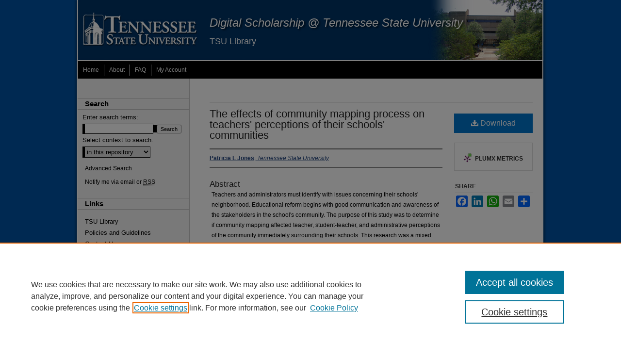

--- FILE ---
content_type: text/html; charset=UTF-8
request_url: https://digitalscholarship.tnstate.edu/dissertations/AAI3167777/
body_size: 7048
content:

<!DOCTYPE html>
<html lang="en">
<head><!-- inj yui3-seed: --><script type='text/javascript' src='//cdnjs.cloudflare.com/ajax/libs/yui/3.6.0/yui/yui-min.js'></script><script type='text/javascript' src='//ajax.googleapis.com/ajax/libs/jquery/1.10.2/jquery.min.js'></script><!-- Adobe Analytics --><script type='text/javascript' src='https://assets.adobedtm.com/4a848ae9611a/d0e96722185b/launch-d525bb0064d8.min.js'></script><script type='text/javascript' src=/assets/nr_browser_production.js></script>

<!-- def.1 -->
<meta charset="utf-8">
<meta name="viewport" content="width=device-width">
<title>
"The effects of community mapping process on teachers' perceptions of t" by Patricia L Jones
</title>


<!-- FILE article_meta-tags.inc --><!-- FILE: /srv/sequoia/main/data/assets/site/article_meta-tags.inc -->
<meta itemprop="name" content="The effects of community mapping process on teachers' perceptions of their schools' communities">
<meta property="og:title" content="The effects of community mapping process on teachers' perceptions of their schools' communities">
<meta name="twitter:title" content="The effects of community mapping process on teachers' perceptions of their schools' communities">
<meta property="article:author" content="Patricia L Jones">
<meta name="author" content="Patricia L Jones">
<meta name="robots" content="noodp, noydir">
<meta name="description" content="Teachers and administrators must identify with issues concerning their schools&#039; neighborhood. Educational reform begins with good communication and awareness of the stakeholders in the school&#039;s community. The purpose of this study was to determine if community mapping affected teacher, student-teacher, and administrative perceptions of the community immediately surrounding their schools.  This research was a mixed method design which included both quantitative and qualitative assessments in the form of surveys and reflection information. The immediate neighborhoods surrounding the schools were mapped by the teachers, student-teachers, and administrators at Lenoir City, Sweetwater, and Alcoa Elementary Schools in the greater Knoxville, Tennessee area. A total of 87 teachers and student-teachers and 3 principals were involved in the mapping process.  The mapping project placed the educators in communities surrounding their schools. The teachers were placed in groups of five or six members, and collected data such as photographs, neighborhood layouts, and interviews from community members. The educators were pre-surveyed at least two weeks before the actual mapping took place. Post surveys were taken after the mapping process was completed. Five null hypotheses were tested to investigate if there was a change in teacher or student-teacher perception following a community mapping project. The results of the data analysis indicated a change in teacher and student-teacher perception after the community mapping process was completed. Teacher reflection sheets finished the mapping process and provided qualitative data for analysis.  Conclusions of the study focused on the need for more professional training to assist teachers, student-teachers, and principals in making connections between the community and the school. The information gathered from the community could assist them in making connections between the required state curricula and how to properly deliver it in the classroom. The recommendations emphasize the importance of ongoing research to further document teacher, student-teacher, and administrator perceptions and the use of the tools necessary for future research to document effectiveness.">
<meta itemprop="description" content="Teachers and administrators must identify with issues concerning their schools&#039; neighborhood. Educational reform begins with good communication and awareness of the stakeholders in the school&#039;s community. The purpose of this study was to determine if community mapping affected teacher, student-teacher, and administrative perceptions of the community immediately surrounding their schools.  This research was a mixed method design which included both quantitative and qualitative assessments in the form of surveys and reflection information. The immediate neighborhoods surrounding the schools were mapped by the teachers, student-teachers, and administrators at Lenoir City, Sweetwater, and Alcoa Elementary Schools in the greater Knoxville, Tennessee area. A total of 87 teachers and student-teachers and 3 principals were involved in the mapping process.  The mapping project placed the educators in communities surrounding their schools. The teachers were placed in groups of five or six members, and collected data such as photographs, neighborhood layouts, and interviews from community members. The educators were pre-surveyed at least two weeks before the actual mapping took place. Post surveys were taken after the mapping process was completed. Five null hypotheses were tested to investigate if there was a change in teacher or student-teacher perception following a community mapping project. The results of the data analysis indicated a change in teacher and student-teacher perception after the community mapping process was completed. Teacher reflection sheets finished the mapping process and provided qualitative data for analysis.  Conclusions of the study focused on the need for more professional training to assist teachers, student-teachers, and principals in making connections between the community and the school. The information gathered from the community could assist them in making connections between the required state curricula and how to properly deliver it in the classroom. The recommendations emphasize the importance of ongoing research to further document teacher, student-teacher, and administrator perceptions and the use of the tools necessary for future research to document effectiveness.">
<meta name="twitter:description" content="Teachers and administrators must identify with issues concerning their schools&#039; neighborhood. Educational reform begins with good communication and awareness of the stakeholders in the school&#039;s community. The purpose of this study was to determine if community mapping affected teacher, student-teacher, and administrative perceptions of the community immediately surrounding their schools.  This research was a mixed method design which included both quantitative and qualitative assessments in the form of surveys and reflection information. The immediate neighborhoods surrounding the schools were mapped by the teachers, student-teachers, and administrators at Lenoir City, Sweetwater, and Alcoa Elementary Schools in the greater Knoxville, Tennessee area. A total of 87 teachers and student-teachers and 3 principals were involved in the mapping process.  The mapping project placed the educators in communities surrounding their schools. The teachers were placed in groups of five or six members, and collected data such as photographs, neighborhood layouts, and interviews from community members. The educators were pre-surveyed at least two weeks before the actual mapping took place. Post surveys were taken after the mapping process was completed. Five null hypotheses were tested to investigate if there was a change in teacher or student-teacher perception following a community mapping project. The results of the data analysis indicated a change in teacher and student-teacher perception after the community mapping process was completed. Teacher reflection sheets finished the mapping process and provided qualitative data for analysis.  Conclusions of the study focused on the need for more professional training to assist teachers, student-teachers, and principals in making connections between the community and the school. The information gathered from the community could assist them in making connections between the required state curricula and how to properly deliver it in the classroom. The recommendations emphasize the importance of ongoing research to further document teacher, student-teacher, and administrator perceptions and the use of the tools necessary for future research to document effectiveness.">
<meta property="og:description" content="Teachers and administrators must identify with issues concerning their schools&#039; neighborhood. Educational reform begins with good communication and awareness of the stakeholders in the school&#039;s community. The purpose of this study was to determine if community mapping affected teacher, student-teacher, and administrative perceptions of the community immediately surrounding their schools.  This research was a mixed method design which included both quantitative and qualitative assessments in the form of surveys and reflection information. The immediate neighborhoods surrounding the schools were mapped by the teachers, student-teachers, and administrators at Lenoir City, Sweetwater, and Alcoa Elementary Schools in the greater Knoxville, Tennessee area. A total of 87 teachers and student-teachers and 3 principals were involved in the mapping process.  The mapping project placed the educators in communities surrounding their schools. The teachers were placed in groups of five or six members, and collected data such as photographs, neighborhood layouts, and interviews from community members. The educators were pre-surveyed at least two weeks before the actual mapping took place. Post surveys were taken after the mapping process was completed. Five null hypotheses were tested to investigate if there was a change in teacher or student-teacher perception following a community mapping project. The results of the data analysis indicated a change in teacher and student-teacher perception after the community mapping process was completed. Teacher reflection sheets finished the mapping process and provided qualitative data for analysis.  Conclusions of the study focused on the need for more professional training to assist teachers, student-teachers, and principals in making connections between the community and the school. The information gathered from the community could assist them in making connections between the required state curricula and how to properly deliver it in the classroom. The recommendations emphasize the importance of ongoing research to further document teacher, student-teacher, and administrator perceptions and the use of the tools necessary for future research to document effectiveness.">
<meta name="bepress_citation_dissertation_institution" content="Tennessee State University">
<meta name="bepress_citation_dissertation_name" content="Ed.D.">
<meta name="bepress_citation_author" content="Jones, Patricia L">
<meta name="bepress_citation_author_institution" content="Tennessee State University">
<meta name="bepress_citation_title" content="The effects of community mapping process on teachers' perceptions of their schools' communities">
<meta name="bepress_citation_date" content="2005">
<!-- FILE: /srv/sequoia/main/data/assets/site/ir_download_link.inc -->
<!-- FILE: /srv/sequoia/main/data/assets/site/article_meta-tags.inc (cont) -->
<meta name="bepress_citation_pdf_url" content="https://digitalscholarship.tnstate.edu/cgi/viewcontent.cgi?article=1416&amp;context=dissertations">
<meta name="bepress_citation_abstract_html_url" content="https://digitalscholarship.tnstate.edu/dissertations/AAI3167777">
<meta name="bepress_citation_online_date" content="2012/4/16">
<meta name="viewport" content="width=device-width">
<!-- Additional Twitter data -->
<meta name="twitter:card" content="summary">
<!-- Additional Open Graph data -->
<meta property="og:type" content="article">
<meta property="og:url" content="https://digitalscholarship.tnstate.edu/dissertations/AAI3167777">
<meta property="og:site_name" content="Digital Scholarship @ Tennessee State University">




<!-- FILE: article_meta-tags.inc (cont) -->
<meta name="bepress_is_article_cover_page" content="1">


<!-- sh.1 -->
<link rel="stylesheet" href="/ir-style.css" type="text/css" media="screen">
<link rel="stylesheet" href="/ir-custom.css" type="text/css" media="screen">
<link rel="stylesheet" href="/ir-local.css" type="text/css" media="screen">
<link rel="stylesheet" href="/ir-print.css" type="text/css" media="print">
<link rel="alternate" type="application/rss+xml" title="Electronic Doctoral Dissertations Feed" href="/dissertations/recent.rss">
<!--[if IE]>
<link rel="stylesheet" href="/ir-ie.css" type="text/css" media="screen">
<![endif]-->
<!-- end sh.1 -->




<script type="text/javascript">var pageData = {"page":{"environment":"prod","productName":"bpdg","language":"en","name":"dissertations:article","businessUnit":"els:rp:st"},"visitor":{}};</script>

</head>
<body >
<!-- FILE /srv/sequoia/main/data/digitalscholarship.tnstate.edu/assets/header.pregen --><!-- This is the mobile navbar file. Do not delete or move from the top of header.pregen -->
<!-- FILE: /srv/sequoia/main/data/assets/site/mobile_nav.inc --><!--[if !IE]>-->
<script src="/assets/scripts/dc-mobile/dc-responsive-nav.js"></script>

<header id="mobile-nav" class="nav-down device-fixed-height" style="visibility: hidden;">
  
  
  <nav class="nav-collapse">
    <ul>
      <li class="menu-item active device-fixed-width"><a href="https://digitalscholarship.tnstate.edu" title="Home" data-scroll >Home</a></li>
      <li class="menu-item device-fixed-width"><a href="https://digitalscholarship.tnstate.edu/do/search/advanced/" title="Search" data-scroll ><i class="icon-search"></i> Search</a></li>
      <li class="menu-item device-fixed-width"><a href="https://digitalscholarship.tnstate.edu/communities.html" title="Browse" data-scroll >Browse Collections</a></li>
      <li class="menu-item device-fixed-width"><a href="/cgi/myaccount.cgi?context=dissertations" title="My Account" data-scroll >My Account</a></li>
      <li class="menu-item device-fixed-width"><a href="https://digitalscholarship.tnstate.edu/about.html" title="About" data-scroll >About</a></li>
      <li class="menu-item device-fixed-width"><a href="https://network.bepress.com" title="Digital Commons Network" data-scroll ><img width="16" height="16" alt="DC Network" style="vertical-align:top;" src="/assets/md5images/8e240588cf8cd3a028768d4294acd7d3.png"> Digital Commons Network™</a></li>
    </ul>
  </nav>
</header>

<script src="/assets/scripts/dc-mobile/dc-mobile-nav.js"></script>
<!--<![endif]-->
<!-- FILE: /srv/sequoia/main/data/digitalscholarship.tnstate.edu/assets/header.pregen (cont) -->
<div id="tenn">
<div id="container"><a href="#main" class="skiplink" accesskey="2" >Skip to main content</a>

<div id="header">
<!-- FILE: /srv/sequoia/main/data/digitalscholarship.tnstate.edu/assets/ir_logo.inc -->

<div id="logo"><a href="http://www.tnstate.edu/" title="Tennessee State University" >
<img style="width:px;height:px;border:0;" alt="Digital Scholarship @ Tennessee State University" width='260' height='126' src="/assets/md5images/e7a69a9591dca7658188ff623c68553a.jpg"></a>
</div>
<!-- FILE: /srv/sequoia/main/data/digitalscholarship.tnstate.edu/assets/header.pregen (cont) -->
<div id="pagetitle">

<h1><a href="https://digitalscholarship.tnstate.edu" title="Digital Scholarship @ Tennessee State University" >Digital Scholarship @ Tennessee State University</a></h1>
<h2><a href="http://www.tnstate.edu/library/" title="TSU Library" >TSU Library</a></h2>
</div>
</div><div id="navigation"><!-- FILE: /srv/sequoia/main/data/assets/site/ir_navigation.inc --><div id="tabs" role="navigation" aria-label="Main"><ul><li id="tabone"><a href="https://digitalscholarship.tnstate.edu " title="Home" ><span>Home</span></a></li><li id="tabtwo"><a href="https://digitalscholarship.tnstate.edu/about.html" title="About" ><span>About</span></a></li><li id="tabthree"><a href="https://digitalscholarship.tnstate.edu/faq.html" title="FAQ" ><span>FAQ</span></a></li><li id="tabfour"><a href="https://digitalscholarship.tnstate.edu/cgi/myaccount.cgi?context=dissertations" title="My Account" ><span>My Account</span></a></li></ul></div>


<!-- FILE: /srv/sequoia/main/data/digitalscholarship.tnstate.edu/assets/header.pregen (cont) --></div>



<div id="wrapper">
<div id="content">
<div id="main" class="text">


		
<!-- FILE: /srv/sequoia/main/data/assets/site/dissertations/article_info.inc --><!-- FILE: /srv/sequoia/main/data/assets/site/openurl.inc -->

























<!-- FILE: /srv/sequoia/main/data/assets/site/dissertations/article_info.inc (cont) -->
<!-- FILE: /srv/sequoia/main/data/assets/site/ir_download_link.inc -->









	
	
	
    
    
    
	
	
	
	
	
	
		
		
	

<!-- FILE: /srv/sequoia/main/data/assets/site/dissertations/article_info.inc (cont) -->
<div id="sub">
<div id="alpha"><h1>The effects of community mapping process on teachers' perceptions of their schools' communities</h1>
<p class="author"><a href='https://digitalscholarship.tnstate.edu/do/search/?q=author%3A%22Patricia%20L%20Jones%22&start=0&context=2485212' ><strong>Patricia L Jones</strong>, <em>Tennessee State University</em></a><br>
</p>


<h4>Abstract</h4> 
<p>Teachers and administrators must identify with issues concerning their schools' neighborhood. Educational reform begins with good communication and awareness of the stakeholders in the school's community. The purpose of this study was to determine if community mapping affected teacher, student-teacher, and administrative perceptions of the community immediately surrounding their schools.  This research was a mixed method design which included both quantitative and qualitative assessments in the form of surveys and reflection information. The immediate neighborhoods surrounding the schools were mapped by the teachers, student-teachers, and administrators at Lenoir City, Sweetwater, and Alcoa Elementary Schools in the greater Knoxville, Tennessee area. A total of 87 teachers and student-teachers and 3 principals were involved in the mapping process.  The mapping project placed the educators in communities surrounding their schools. The teachers were placed in groups of five or six members, and collected data such as photographs, neighborhood layouts, and interviews from community members. The educators were pre-surveyed at least two weeks before the actual mapping took place. Post surveys were taken after the mapping process was completed. Five null hypotheses were tested to investigate if there was a change in teacher or student-teacher perception following a community mapping project. The results of the data analysis indicated a change in teacher and student-teacher perception after the community mapping process was completed. Teacher reflection sheets finished the mapping process and provided qualitative data for analysis.  Conclusions of the study focused on the need for more professional training to assist teachers, student-teachers, and principals in making connections between the community and the school. The information gathered from the community could assist them in making connections between the required state curricula and how to properly deliver it in the classroom. The recommendations emphasize the importance of ongoing research to further document teacher, student-teacher, and administrator perceptions and the use of the tools necessary for future research to document effectiveness.</p>





<h4>Subject Area</h4> 
<p>Educational administration</p>

<h4>Recommended Citation</h4>
<p class="citation"><!-- FILE: /srv/sequoia/main/data/journals/digitalscholarship.tnstate.edu/dissertations/assets/dissertation/ir_citation.inc --><p>
Patricia L Jones,  
"The effects of community mapping process on teachers' perceptions of their schools' communities" 
(2005). 
<em>ETD Collection for Tennessee State University.</em> 
	
	

Paper AAI3167777.
<br>
https://digitalscholarship.tnstate.edu/dissertations/AAI3167777
</p>
<!-- FILE: /srv/sequoia/main/data/assets/site/dissertations/article_info.inc (cont) --></p>


               	
</div>
<div id="beta_7-3">


<!-- FILE: /srv/sequoia/main/data/assets/site/info_box_7_3.inc --><!-- FILE: /srv/sequoia/main/data/assets/site/openurl.inc -->

























<!-- FILE: /srv/sequoia/main/data/assets/site/info_box_7_3.inc (cont) -->
<!-- FILE: /srv/sequoia/main/data/assets/site/ir_download_link.inc -->









	
	
	
    
    
    
	
	
	
	
	
	
		
		
	

<!-- FILE: /srv/sequoia/main/data/assets/site/info_box_7_3.inc (cont) -->


	<!-- FILE: /srv/sequoia/main/data/assets/site/info_box_download_button.inc --><div class="aside download-button">
      <a id="pdf" class="btn" href="https://digitalscholarship.tnstate.edu/cgi/viewcontent.cgi?article=1416&amp;context=dissertations" title="View More" target="_blank" >
        <i class="icon-download-alt" aria-hidden="true"></i>
        Download
      </a>
</div>


<!-- FILE: /srv/sequoia/main/data/assets/site/info_box_7_3.inc (cont) -->
	<!-- FILE: /srv/sequoia/main/data/assets/site/info_box_embargo.inc -->
<!-- FILE: /srv/sequoia/main/data/assets/site/info_box_7_3.inc (cont) -->

<!-- FILE: /srv/sequoia/main/data/assets/site/info_box_custom_upper.inc -->
<!-- FILE: /srv/sequoia/main/data/assets/site/info_box_7_3.inc (cont) -->
<!-- FILE: /srv/sequoia/main/data/assets/site/info_box_openurl.inc -->
<!-- FILE: /srv/sequoia/main/data/assets/site/info_box_7_3.inc (cont) -->

<!-- FILE: /srv/sequoia/main/data/assets/site/info_box_article_metrics.inc -->






<div id="article-stats" class="aside hidden">

    <p class="article-downloads-wrapper hidden"><span id="article-downloads"></span> DOWNLOADS</p>
    <p class="article-stats-date hidden">Since April 16, 2012</p>

    <p class="article-plum-metrics">
        <a href="https://plu.mx/plum/a/?repo_url=https://digitalscholarship.tnstate.edu/dissertations/AAI3167777" class="plumx-plum-print-popup plum-bigben-theme" data-badge="true" data-hide-when-empty="true" ></a>
    </p>
</div>
<script type="text/javascript" src="//cdn.plu.mx/widget-popup.js"></script>





<!-- Article Download Counts -->
<script type="text/javascript" src="/assets/scripts/article-downloads.pack.js"></script>
<script type="text/javascript">
    insertDownloads(2769885);
</script>


<!-- Add border to Plum badge & download counts when visible -->
<script>
// bind to event when PlumX widget loads
jQuery('body').bind('plum:widget-load', function(e){
// if Plum badge is visible
  if (jQuery('.PlumX-Popup').length) {
// remove 'hidden' class
  jQuery('#article-stats').removeClass('hidden');
  jQuery('.article-stats-date').addClass('plum-border');
  }
});
// bind to event when page loads
jQuery(window).bind('load',function(e){
// if DC downloads are visible
  if (jQuery('#article-downloads').text().length > 0) {
// add border to aside
  jQuery('#article-stats').removeClass('hidden');
  }
});
</script>



<!-- Adobe Analytics: Download Click Tracker -->
<script>

$(function() {

  // Download button click event tracker for PDFs
  $(".aside.download-button").on("click", "a#pdf", function(event) {
    pageDataTracker.trackEvent('navigationClick', {
      link: {
          location: 'aside download-button',
          name: 'pdf'
      }
    });
  });

  // Download button click event tracker for native files
  $(".aside.download-button").on("click", "a#native", function(event) {
    pageDataTracker.trackEvent('navigationClick', {
        link: {
            location: 'aside download-button',
            name: 'native'
        }
     });
  });

});

</script>
<!-- FILE: /srv/sequoia/main/data/assets/site/info_box_7_3.inc (cont) -->



	<!-- FILE: /srv/sequoia/main/data/assets/site/info_box_disciplines.inc -->




	
		
	



<!-- FILE: /srv/sequoia/main/data/assets/site/info_box_7_3.inc (cont) -->

<!-- FILE: /srv/sequoia/main/data/assets/site/bookmark_widget.inc -->

<div id="share" class="aside">
<h2>Share</h2>
	
	<div class="a2a_kit a2a_kit_size_24 a2a_default_style">
    	<a class="a2a_button_facebook"></a>
    	<a class="a2a_button_linkedin"></a>
		<a class="a2a_button_whatsapp"></a>
		<a class="a2a_button_email"></a>
    	<a class="a2a_dd"></a>
    	<script async src="https://static.addtoany.com/menu/page.js"></script>
	</div>
</div>

<!-- FILE: /srv/sequoia/main/data/assets/site/info_box_7_3.inc (cont) -->
<!-- FILE: /srv/sequoia/main/data/assets/site/info_box_geolocate.inc --><!-- FILE: /srv/sequoia/main/data/assets/site/ir_geolocate_enabled_and_displayed.inc -->

<!-- FILE: /srv/sequoia/main/data/assets/site/info_box_geolocate.inc (cont) -->

<!-- FILE: /srv/sequoia/main/data/assets/site/info_box_7_3.inc (cont) -->

	<!-- FILE: /srv/sequoia/main/data/assets/site/zotero_coins.inc -->

<span class="Z3988" title="ctx_ver=Z39.88-2004&amp;rft_val_fmt=info%3Aofi%2Ffmt%3Akev%3Amtx%3Ajournal&amp;rft_id=https%3A%2F%2Fdigitalscholarship.tnstate.edu%2Fdissertations%2FAAI3167777&amp;rft.atitle=The%20effects%20of%20community%20mapping%20process%20on%20teachers%27%20perceptions%20of%20their%20schools%27%20communities&amp;rft.aufirst=Patricia%20L&amp;rft.aulast=Jones&amp;rft.jtitle=ETD%20Collection%20for%20Tennessee%20State%20University&amp;rft.spage=1&amp;rft.epage=150&amp;rft.date=2005-01-01">COinS</span>
<!-- FILE: /srv/sequoia/main/data/assets/site/info_box_7_3.inc (cont) -->

<!-- FILE: /srv/sequoia/main/data/assets/site/info_box_custom_lower.inc -->
<!-- FILE: /srv/sequoia/main/data/assets/site/info_box_7_3.inc (cont) -->
<!-- FILE: /srv/sequoia/main/data/assets/site/dissertations/article_info.inc (cont) -->

</div>
</div>
<!-- FILE: /srv/sequoia/main/data/assets/site/dissertations/dissertation/index.html (cont) -->
<!-- FILE /srv/sequoia/main/data/assets/site/footer.pregen --></div>
	<div class="verticalalign">&nbsp;</div>
	<div class="clear">&nbsp;</div>

</div>

	<div id="sidebar" role="complementary">
	<!-- FILE: /srv/sequoia/main/data/assets/site/ir_sidebar_7_8.inc -->

	<!-- FILE: /srv/sequoia/main/data/assets/site/ir_sidebar_sort_sba.inc --><!-- FILE: /srv/sequoia/main/data/assets/site/ir_sidebar_custom_upper_7_8.inc -->

<!-- FILE: /srv/sequoia/main/data/assets/site/ir_sidebar_sort_sba.inc (cont) -->
<!-- FILE: /srv/sequoia/main/data/assets/site/ir_sidebar_search_7_8.inc --><h2>Search</h2>


	
<form method='get' action='https://digitalscholarship.tnstate.edu/do/search/' id="sidebar-search">
	<label for="search" accesskey="4">
		Enter search terms:
	</label>
		<div>
			<span class="border">
				<input type="text" name='q' class="search" id="search">
			</span> 
			<input type="submit" value="Search" class="searchbutton" style="font-size:11px;">
		</div>
	<label for="context">
		Select context to search:
	</label> 
		<div>
			<span class="border">
				<select name="fq" id="context">
					
					
					
					
					<option value='virtual_ancestor_link:"https://digitalscholarship.tnstate.edu"'>in this repository</option>
					<option value='virtual_ancestor_link:"http:/"'>across all repositories</option>
				</select>
			</span>
		</div>
</form>

<p class="advanced">
	
	
		<a href="https://digitalscholarship.tnstate.edu/do/search/advanced/?fq=virtual_ancestor_link:%22https://digitalscholarship.tnstate.edu/dissertations%22" >
			Advanced Search
		</a>
	
</p>
<!-- FILE: /srv/sequoia/main/data/assets/site/ir_sidebar_sort_sba.inc (cont) -->
<!-- FILE: /srv/sequoia/main/data/assets/site/ir_sidebar_notify_7_8.inc -->


	<ul id="side-notify">
		<li class="notify">
			<a href="https://digitalscholarship.tnstate.edu/dissertations/announcements.html" title="Email or RSS Notifications" >
				Notify me via email or <acronym title="Really Simple Syndication">RSS</acronym>
			</a>
		</li>
	</ul>



<!-- FILE: /srv/sequoia/main/data/assets/site/urc_badge.inc -->






<!-- FILE: /srv/sequoia/main/data/assets/site/ir_sidebar_notify_7_8.inc (cont) -->

<!-- FILE: /srv/sequoia/main/data/assets/site/ir_sidebar_sort_sba.inc (cont) -->
<!-- FILE: /srv/sequoia/main/data/digitalscholarship.tnstate.edu/assets/ir_sidebar_custom_middle_7_8.inc -->

<div id="sb-custom-middle">
    <h2 class="sb-custom-title">Links</h2>
        <ul class="sb-custom-ul">
            <li class="sb-custom-li"><a href="http://www.tnstate.edu/library/" title="TSU Library Homepage" target="_blank" >TSU Library</a></li>
            <li class="sb-custom-li"><a href="https://digitalscholarship.tnstate.edu/policies.pdf" title="Policies and Guidelines" target="_blank" >Policies and Guidelines</a></li>
            <li class="sb-custom-li"><a href="https://digitalscholarship.tnstate.edu/contact_us.html" title="Contact Us" >Contact Us</a></li>
        </ul>
</div><!-- FILE: /srv/sequoia/main/data/assets/site/ir_sidebar_sort_sba.inc (cont) -->
<!-- FILE: /srv/sequoia/main/data/assets/site/ir_sidebar_browse.inc --><h2>Browse</h2>
<ul id="side-browse">


<li class="collections"><a href="https://digitalscholarship.tnstate.edu/communities.html" title="Browse by Collections" >Collections</a></li>
<li class="discipline-browser"><a href="https://digitalscholarship.tnstate.edu/do/discipline_browser/disciplines" title="Browse by Disciplines" >Disciplines</a></li>
<li class="author"><a href="https://digitalscholarship.tnstate.edu/authors.html" title="Browse by Author" >Authors</a></li>


</ul>
<!-- FILE: /srv/sequoia/main/data/assets/site/ir_sidebar_sort_sba.inc (cont) -->
<!-- FILE: /srv/sequoia/main/data/assets/site/ir_sidebar_author_7_8.inc --><h2>Author Corner</h2>






	<ul id="side-author">
		<li class="faq">
			<a href="https://digitalscholarship.tnstate.edu/faq.html" title="Author FAQ" >
				Author FAQ
			</a>
		</li>
		
		
		
	</ul>


<!-- FILE: /srv/sequoia/main/data/assets/site/ir_sidebar_sort_sba.inc (cont) -->
<!-- FILE: /srv/sequoia/main/data/digitalscholarship.tnstate.edu/assets/ir_sidebar_custom_lower_7_8.inc -->	



<!-- FILE: /srv/sequoia/main/data/assets/site/ir_sidebar_sort_sba.inc (cont) -->
<!-- FILE: /srv/sequoia/main/data/assets/site/ir_sidebar_sw_links_7_8.inc -->

	
		
	


	<!-- FILE: /srv/sequoia/main/data/assets/site/ir_sidebar_sort_sba.inc (cont) -->

<!-- FILE: /srv/sequoia/main/data/assets/site/ir_sidebar_geolocate.inc --><!-- FILE: /srv/sequoia/main/data/assets/site/ir_geolocate_enabled_and_displayed.inc -->

<!-- FILE: /srv/sequoia/main/data/assets/site/ir_sidebar_geolocate.inc (cont) -->

<!-- FILE: /srv/sequoia/main/data/assets/site/ir_sidebar_sort_sba.inc (cont) -->
<!-- FILE: /srv/sequoia/main/data/assets/site/ir_sidebar_custom_lowest_7_8.inc -->


<!-- FILE: /srv/sequoia/main/data/assets/site/ir_sidebar_sort_sba.inc (cont) -->
<!-- FILE: /srv/sequoia/main/data/assets/site/ir_sidebar_7_8.inc (cont) -->

		



<!-- FILE: /srv/sequoia/main/data/assets/site/footer.pregen (cont) -->
	<div class="verticalalign">&nbsp;</div>
	</div>

</div>

<!-- FILE: /srv/sequoia/main/data/assets/site/ir_footer_content.inc --><div id="footer" role="contentinfo">
	
	
	<!-- FILE: /srv/sequoia/main/data/assets/site/ir_bepress_logo.inc --><div id="bepress">

<a href="https://www.elsevier.com/solutions/digital-commons" title="Elsevier - Digital Commons" >
	<em>Elsevier - Digital Commons</em>
</a>

</div>
<!-- FILE: /srv/sequoia/main/data/assets/site/ir_footer_content.inc (cont) -->
	<p>
		<a href="https://digitalscholarship.tnstate.edu" title="Home page" accesskey="1" >Home</a> | 
		<a href="https://digitalscholarship.tnstate.edu/about.html" title="About" >About</a> | 
		<a href="https://digitalscholarship.tnstate.edu/faq.html" title="FAQ" >FAQ</a> | 
		<a href="/cgi/myaccount.cgi?context=dissertations" title="My Account Page" accesskey="3" >My Account</a> | 
		<a href="https://digitalscholarship.tnstate.edu/accessibility.html" title="Accessibility Statement" accesskey="0" >Accessibility Statement</a>
	</p>
	<p>
	
	
		<a class="secondary-link" href="https://www.elsevier.com/legal/privacy-policy" title="Privacy Policy" >Privacy</a>
	
		<a class="secondary-link" href="https://www.elsevier.com/legal/elsevier-website-terms-and-conditions" title="Copyright Policy" >Copyright</a>	
	</p> 
	
</div>

<!-- FILE: /srv/sequoia/main/data/assets/site/footer.pregen (cont) -->

</div>
</div>

<!-- FILE: /srv/sequoia/main/data/digitalscholarship.tnstate.edu/assets/ir_analytics.inc --><script>
  (function(i,s,o,g,r,a,m){i['GoogleAnalyticsObject']=r;i[r]=i[r]||function(){
  (i[r].q=i[r].q||[]).push(arguments)},i[r].l=1*new Date();a=s.createElement(o),
  m=s.getElementsByTagName(o)[0];a.async=1;a.src=g;m.parentNode.insertBefore(a,m)
  })(window,document,'script','https://www.google-analytics.com/analytics.js','ga');

  ga('create', 'UA-27946493-23', 'auto');
  ga('send', 'pageview');

</script><!-- FILE: /srv/sequoia/main/data/assets/site/footer.pregen (cont) -->

<script type='text/javascript' src='/assets/scripts/bpbootstrap-20160726.pack.js'></script><script type='text/javascript'>BPBootstrap.init({appendCookie:''})</script></body></html>
